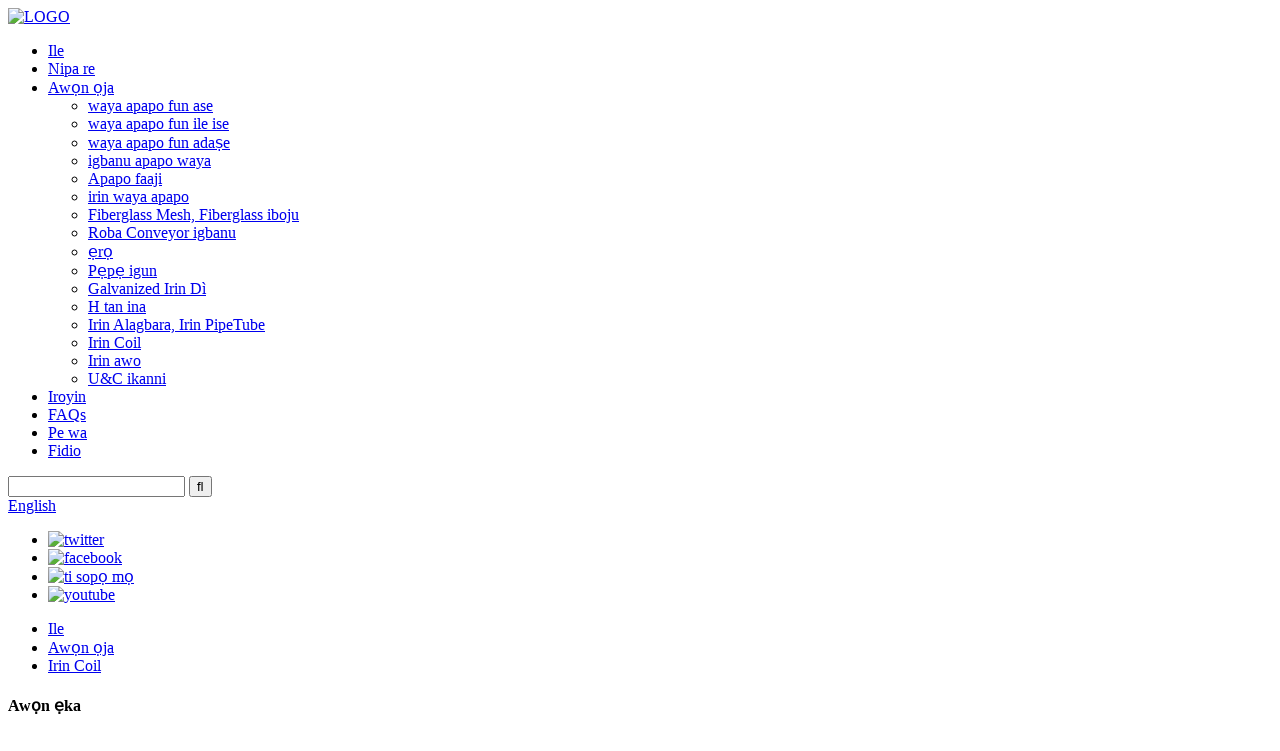

--- FILE ---
content_type: text/html
request_url: http://yo.qualitywiremesh.com/steel-coil/
body_size: 9005
content:
<!DOCTYPE html> <html dir="ltr" lang="en"> <head> <meta charset="UTF-8"/> <title>Irin Coil Manufacturers &amp; Awọn olupese - China Irin Coil Factory</title> <meta http-equiv="Content-Type" content="text/html; charset=UTF-8" /> <!-- Global site tag (gtag.js) - Google Analytics --> <script async src="https://www.googletagmanager.com/gtag/js?id=UA-220431233-90"></script> <script>
  window.dataLayer = window.dataLayer || [];
  function gtag(){dataLayer.push(arguments);}
  gtag('js', new Date());

  gtag('config', 'UA-220431233-90');
</script>  <meta name="viewport" content="width=device-width,initial-scale=1,minimum-scale=1,maximum-scale=1,user-scalable=no"> <link rel="apple-touch-icon-precomposed" href=""> <meta name="format-detection" content="telephone=no"> <meta name="apple-mobile-web-app-capable" content="yes"> <meta name="apple-mobile-web-app-status-bar-style" content="black"> <link href="//cdn.globalso.com/qualitywiremesh/style/global/style.css" rel="stylesheet" onload="this.onload=null;this.rel='stylesheet'"> <link href="//cdn.globalso.com/qualitywiremesh/style/public/public.css" rel="stylesheet" onload="this.onload=null;this.rel='stylesheet'">   <link rel="shortcut icon" href="https://cdn.globalso.com/qualitywiremesh/ico.jpg" /> <link rel="canonical" href="https://www.qualitywiremesh.com/steel-coil/" /> <meta name="description" content="Awọn aṣelọpọ Coil Coil, Factory, Awọn olupese Lati China, A ṣe iṣeduro didara giga, ti awọn alabara ko ba ni itẹlọrun pẹlu didara awọn ọja, o le pada si inu 7days pẹlu awọn ipinlẹ atilẹba wọn." /> <link href="//cdn.globalso.com/hide_search.css" rel="stylesheet"/><link href="//www.qualitywiremesh.com/style/yo.html.css" rel="stylesheet"/><link rel="alternate" hreflang="yo" href="http://yo.qualitywiremesh.com/" /></head> <body> <header class="head-wrapper">   <div class="tasking"></div>   <nav class="nav-bar">     <div class="nav-wrap">       <div class="logo"><a href="/">                 <img src="https://cdn.globalso.com/qualitywiremesh/LOGO.jpg" alt="LOGO">                 </a></div>       <ul class="gm-sep nav">         <li><a href="/">Ile</a></li> <li><a href="/about-us/">Nipa re</a></li> <li class="current-menu-ancestor current-menu-parent"><a href="/products/">Awọn ọja</a> <ul class="sub-menu"> 	<li><a href="/wire-mesh-for-filtration/">waya apapo fun ase</a></li> 	<li><a href="/wire-mesh-for-industry-building/">waya apapo fun ile ise</a></li> 	<li><a href="/wire-mesh-for-fencing/">waya apapo fun adaṣe</a></li> 	<li><a href="/wire-mesh-belt/">igbanu apapo waya</a></li> 	<li><a href="/architecture-mesh/">Apapo faaji</a></li> 	<li><a href="/metal-wire-mesh/">irin waya apapo</a></li> 	<li><a href="/fiberglass-mesh-fiberglass-screen/">Fiberglass Mesh, Fiberglass iboju</a></li> 	<li><a href="/rubber-conveyor-belt/">Roba Conveyor igbanu</a></li> 	<li><a href="/machine/">ẹrọ</a></li> 	<li><a href="/angle-bar/">Pẹpẹ igun</a></li> 	<li><a href="/galvanized-steel-sheet/">Galvanized Irin Dì</a></li> 	<li><a href="/h-beam/">H tan ina</a></li> 	<li><a href="/stainless-steel-pipetube/">Irin Alagbara, Irin PipeTube</a></li> 	<li class="nav-current"><a href="/steel-coil/">Irin Coil</a></li> 	<li><a href="/steel-plate/">Irin awo</a></li> 	<li><a href="/uc-channel/">U&amp;C ikanni</a></li> </ul> </li> <li><a href="/news/">Iroyin</a></li> <li><a href="/faqs/">FAQs</a></li> <li><a href="/contact-us/">Pe wa</a></li> <li><a href="/video/">Fidio</a></li>       </ul>       <div class="head-search">         <div class="head-search-form">           <form  action="/search.php" method="get">             <input class="search-ipt" type="text" placeholder="" name="s" id="s" />             <input type="hidden" name="cat" value="490"/>             <input class="search-btn" type="submit" id="searchsubmit" value="&#xf002;" />           </form>         </div>         <span class="search-toggle"></span> </div>       <div class="change-language ensemble">   <div class="change-language-info">     <div class="change-language-title medium-title">        <div class="language-flag language-flag-en"><a href="https://www.qualitywiremesh.com/"><b class="country-flag"></b><span>English</span> </a></div>        <b class="language-icon"></b>      </div> 	<div class="change-language-cont sub-content">         <div class="empty"></div>     </div>   </div> </div> <!--theme143-->       <ul class="gm-sep foot-social">                    <li><a target="_blank" href="https://twitter.com/CHN_WIREMESH"><img src="https://cdn.globalso.com/qualitywiremesh/twitter.png" alt="twitter"></a></li> <li><a target="_blank" href="https://www.facebook.com/"><img src="https://cdn.globalso.com/qualitywiremesh/facebook.png" alt="facebook"></a></li> <li><a target="_blank" href="https://www.linkedin.com/in/cn-wiremesh/"><img src="https://cdn.globalso.com/qualitywiremesh/linkedin.png" alt="ti sopọ mọ"></a></li> <li><a target="_blank" href="https://www.youtube.com/channel/UCnluXrglWX3DrBpAMnFnHrA/featured"><img src="https://cdn.globalso.com/qualitywiremesh/youtube.png" alt="youtube"></a></li>                 </ul>     </div>       </nav> </header>     	     	<nav class="path-bar">           <ul class="path-nav">              <li> <a itemprop="breadcrumb" href="/">Ile</a></li><li> <a itemprop="breadcrumb" href="/products/" title="Products">Awọn ọja</a> </li><li> <a href="#">Irin Coil</a></li>           </ul>        </nav>  <section class="layout page_content main_content">     	 <aside class="aside"> <section class="aside-wrap">            <section class="side-widget">              <div class="side-tit-bar">                 <h4 class="side-tit">Awọn ẹka</h4>              </div>               <ul class="side-cate">                <li><a href="/wire-mesh-for-filtration/">waya apapo fun ase</a></li> <li><a href="/wire-mesh-for-industry-building/">waya apapo fun ile ise</a></li> <li><a href="/wire-mesh-for-fencing/">waya apapo fun adaṣe</a></li> <li><a href="/wire-mesh-belt/">igbanu apapo waya</a></li> <li><a href="/architecture-mesh/">Apapo faaji</a></li> <li><a href="/metal-wire-mesh/">irin waya apapo</a></li> <li><a href="/fiberglass-mesh-fiberglass-screen/">Fiberglass Mesh, Fiberglass iboju</a></li> <li><a href="/rubber-conveyor-belt/">Roba Conveyor igbanu</a></li> <li><a href="/machine/">ẹrọ</a></li> <li><a href="/angle-bar/">Pẹpẹ igun</a></li> <li><a href="/galvanized-steel-sheet/">Galvanized Irin Dì</a></li> <li><a href="/h-beam/">H tan ina</a></li> <li><a href="/stainless-steel-pipetube/">Irin Alagbara, Irin PipeTube</a></li> <li class="nav-current"><a href="/steel-coil/">Irin Coil</a></li> <li><a href="/steel-plate/">Irin awo</a></li> <li><a href="/uc-channel/">U&amp;C ikanni</a></li>                 </ul>                 </section>  		  <div class="side-widget">                 <div class="side-tit-bar">                 <h2 class="side-tit">Awọn ọja ifihan</h2>                 </div>                 <div class="side-product-items">                 <span  class="btn-prev"></span>          			<div class="items_content">                      <ul class="gm-sep"> <li class="side_product_item"><figure>                              <a  class="item-img" href="/crimped-wire-screen-product/"><img src="https://cdn.globalso.com/qualitywiremesh/002.jpg1_-300x262.jpg" alt="Crimped Waya iboju elo Mn65 M72"></a>                               <figcaption><a href="/crimped-wire-screen-product/">Crimped Waya iboju elo Mn65 M72</a></figcaption>                           </figure>                           </li>                         <li class="side_product_item"><figure>                              <a  class="item-img" href="/steel-grating-product/"><img src="https://cdn.globalso.com/qualitywiremesh/20200214102839_0-300x300.jpg" alt="Gbona óò Galvanized Stair Treads Irin Grating"></a>                               <figcaption><a href="/steel-grating-product/">Gbona óò Galvanized Stair Treads Irin Grating</a></figcaption>                           </figure>                           </li>                         <li class="side_product_item"><figure>                              <a  class="item-img" href="/expanded-metal-mesh-expanded-metal-lath-stretch-metal-mesh-diamond-hole-wire-mesh-product/"><img src="https://cdn.globalso.com/qualitywiremesh/timg-21-300x300.jpg" alt="Dide Irin Ti fẹ Irin Mesh Yiyan"></a>                               <figcaption><a href="/expanded-metal-mesh-expanded-metal-lath-stretch-metal-mesh-diamond-hole-wire-mesh-product/">Dide Irin Ti fẹ Irin Mesh Yiyan</a></figcaption>                           </figure>                           </li>                         <li class="side_product_item"><figure>                              <a  class="item-img" href="/perforated-metal-perforated-metal-mesh-punching-hole-mesh-product/"><img src="https://cdn.globalso.com/qualitywiremesh/perforated-metal-18-300x300.jpg" alt="Galvanized tabi Irin alagbara tabi Aluminiomu Perforated Metal Mesh Plate"></a>                               <figcaption><a href="/perforated-metal-perforated-metal-mesh-punching-hole-mesh-product/">Galvanized tabi Irin alagbara tabi Aluminiomu Perforate ...</a></figcaption>                           </figure>                           </li>                         <li class="side_product_item"><figure>                              <a  class="item-img" href="/other-architecture-mesh-product/"><img src="https://cdn.globalso.com/qualitywiremesh/other-architecture-mesh-6-300x300.jpg" alt="Apapo Irin faaji fun inu tabi ita ọṣọ"></a>                               <figcaption><a href="/other-architecture-mesh-product/">Apapọ Irin faaji fun inu tabi ita Dec...</a></figcaption>                           </figure>                           </li>                         <li class="side_product_item"><figure>                              <a  class="item-img" href="/honeycomb-belting-product/"><img src="https://cdn.globalso.com/qualitywiremesh/wire-mesh-belt-15-300x300.jpg" alt="Oyin Waya Apapo igbanu Conveyor"></a>                               <figcaption><a href="/honeycomb-belting-product/">Oyin Waya Apapo igbanu Conveyor</a></figcaption>                           </figure>                           </li>                         <li class="side_product_item"><figure>                              <a  class="item-img" href="/wire-container-product/"><img src="https://cdn.globalso.com/qualitywiremesh/wire-container-2-300x300.jpg" alt="Adani itaja Loading Transport Wire Mesh Apoti"></a>                               <figcaption><a href="/wire-container-product/">Ikojọpọ Ile-itaja Adani Ikojọpọ Gbigbe Waya Mesh Co...</a></figcaption>                           </figure>                           </li>                         <li class="side_product_item"><figure>                              <a  class="item-img" href="/gabion-box-product/"><img src="https://cdn.globalso.com/qualitywiremesh/gabion-box-11-300x300.jpg" alt="Galvanized tabi Powder ti a bo Wire Mesh Gabion Box Agbọn fun Ilana Odò"></a>                               <figcaption><a href="/gabion-box-product/">Galvanized tabi lulú Ti a bo Waya Mesh Gabion Box Bas ...</a></figcaption>                           </figure>                           </li>                         <li class="side_product_item"><figure>                              <a  class="item-img" href="/cattle-fence-product/"><img src="https://cdn.globalso.com/qualitywiremesh/cattle-fence-4-300x300.jpg" alt="Gbona Dipped Galvanized ẹran Fence lo lori oko lati Daabobo eranko"></a>                               <figcaption><a href="/cattle-fence-product/">Gbona Dipped Galvanized Malu Fence lo lori Farm to P ...</a></figcaption>                           </figure>                           </li>                         <li class="side_product_item"><figure>                              <a  class="item-img" href="/chain-link-fence-product/"><img src="https://cdn.globalso.com/qualitywiremesh/chain-link-fence-4-300x300.jpg" alt="Galvanized / PVC Ti a bo pq Link Waya apapo Fence"></a>                               <figcaption><a href="/chain-link-fence-product/">Galvanized / PVC Ti a bo pq Link Waya apapo Fence</a></figcaption>                           </figure>                           </li>                         <li class="side_product_item"><figure>                              <a  class="item-img" href="/3d-welded-mesh-fence-product/"><img src="https://cdn.globalso.com/qualitywiremesh/fence-panel-2-300x300.jpg" alt="Pvc Ti a bo Galvanized Welded Wire Mesh Fence"></a>                               <figcaption><a href="/3d-welded-mesh-fence-product/">Pvc Ti a bo Galvanized Welded Wire Mesh Fence</a></figcaption>                           </figure>                           </li>                         <li class="side_product_item"><figure>                              <a  class="item-img" href="/harrow-spike-product/"><img src="https://cdn.globalso.com/qualitywiremesh/harrow-spike-2-300x300.jpg" alt="Anti-Climped Galvanized Harrow Spike"></a>                               <figcaption><a href="/harrow-spike-product/">Anti-Climped Galvanized Harrow Spike</a></figcaption>                           </figure>                           </li>                         <li class="side_product_item"><figure>                              <a  class="item-img" href="/razor-wire-2-product/"><img src="https://cdn.globalso.com/qualitywiremesh/razor-wire-1-300x300.jpg" alt="Galvanized tabi AIASI 430 Felefele Barbed Waya BTO Iru"></a>                               <figcaption><a href="/razor-wire-2-product/">Galvanized tabi AIASI 430 Felefele Barbed Waya BTO Iru</a></figcaption>                           </figure>                           </li>                         <li class="side_product_item"><figure>                              <a  class="item-img" href="/razor-wire-1-product/"><img src="https://cdn.globalso.com/qualitywiremesh/CBT601-300x225.jpg" alt="Galvanized tabi AIASI 430 Felefele Barbed Waya CBT Iru"></a>                               <figcaption><a href="/razor-wire-1-product/">Galvanized tabi AIASI 430 Felefele Barbed Waya CBT Iru</a></figcaption>                           </figure>                           </li>                         <li class="side_product_item"><figure>                              <a  class="item-img" href="/cable-tray-product/"><img src="https://cdn.globalso.com/qualitywiremesh/perforated-cable-tray-300x300.png" alt="Waya Mesh Cable Tray, Cable Adaba, Perforated Cable Tray"></a>                               <figcaption><a href="/cable-tray-product/">Atẹ Cable Mesh Waya, Akaba Cable, Cable Perforated ...</a></figcaption>                           </figure>                           </li>                         <li class="side_product_item"><figure>                              <a  class="item-img" href="/expanded-rib-lath-product/"><img src="https://cdn.globalso.com/qualitywiremesh/rib-lath-22-300x300.jpg" alt="Galvanized ti fẹ Irin High wonu Lath Fun nja pakà Decking"></a>                               <figcaption><a href="/expanded-rib-lath-product/">Galvanized Expanized Metal High Rib Lath Fun Nja...</a></figcaption>                           </figure>                           </li>                         <li class="side_product_item"><figure>                              <a  class="item-img" href="/corner-bead-product/"><img src="https://cdn.globalso.com/qualitywiremesh/metal-corner-bead--300x300.jpg" alt="Ohun elo Ikọle Igun Ẹṣọ Igun Igun fun Pilasita"></a>                               <figcaption><a href="/corner-bead-product/">Ilẹkẹ Ẹṣọ Igun Igun Ohun elo ikole fun P...</a></figcaption>                           </figure>                           </li>                         <li class="side_product_item"><figure>                              <a  class="item-img" href="/test-sieve-product/"><img src="https://cdn.globalso.com/qualitywiremesh/test-sieve-13-300x300.jpg" alt="Yatọ si iwọn yàrá hun Waya apapo Irin alagbara, irin igbeyewo Sieve"></a>                               <figcaption><a href="/test-sieve-product/">Iwon Iyara Iwon Iyatọ Ti o hun Wire Mesh Alagbara ...</a></figcaption>                           </figure>                           </li>                                                                </ul>                  </div>                 <span  class="btn-next"></span>                 </div>             </div> 		   </section> 	  </aside>           <section class="main">        <div class="main-tit-bar">                  <h1 class="title">Irin Coil</h1>                  <div class="share-this">                  	  <div class="addthis_sharing_toolbox"></div>                  </div>                  <div class="clear"></div>               </div>                     <div class="product-list">                 <ul class="product_list_items">    <li class="product_list_item">             <figure>               <span class="item_img"><img src="https://cdn.globalso.com/qualitywiremesh/Steel-Coil-1-300x300.jpg" alt="Alagbara Irin Coil"><a href="/stainless-steel-coil-product/" title="Stainless Steel Coil"></a> </span>               <figcaption> 			  <div class="item_information">                      <h3 class="item_title"><a href="/stainless-steel-coil-product/" title="Stainless Steel Coil">Alagbara Irin Coil</a></h3>                 <div class="item_info"><p>Irin okun-ọja irin ti o pari gẹgẹbi dì tabi adikala ti a ti gbọgbẹ tabi yipo lẹhin yiyi.Ni ina ti iriri ti o jere lakoko awọn ọdun wọnyi, ANSON ṣe ipin awọn okun irin si awọn oriṣi ti o gbona ati ti yiyi tutu, tabi okun irin alagbara, okun carbon ati Galvanized Steel ni ibamu si awọn ọja lọwọlọwọ ati awọn iṣedede kariaye.</p> </div>                 </div>                 <div class="product_btns">                   <a href="javascript:" class="priduct_btn_inquiry add_email12">ibeere</a><a href="/stainless-steel-coil-product/" class="priduct_btn_detail">apejuwe awọn</a>                 </div>               </figcaption>             </figure>           </li>          </ul>        </div>            <div class="page-bar">          <div class="pages"></div>       </div>    </section>   </section> <footer class="foot-wrapper">         <div class="gm-sep layout foot-items">             <div class="foot-item  foot-item-contact">                 <h2 class="foot-tit">Pe wa</h2>                 <ul class="foot-cont">                              <li class="foot_addr">Adirẹsi: 6-1601, Ile-iṣẹ Baoneng, Agbegbe Zhengding, Hebei, China</li>         <li class="foot_tel">foonu: + 86-19930751141</li>        <li class="foot_email"><a href="mailto:janeliu@qualitywiremesh.com" class="add_email12">E-mail: janeliu@qualitywiremesh.com</a></li>                <li class="foot_skype">Skype:  Jane840725@hotmail.com </li>                </ul>             </div>             <div class="foot-item  foot-item-news">                 <h2 class="foot-tit">Alaye</h2>                 <div class="foot-cont">                     <ul class="news-txt-list">                        <li><a href="/about-us/">Nipa re</a></li> <li><a href="/contact-us/">Pe wa</a></li> <li><a href="/faqs/">FAQs</a></li>                     </ul>                 </div>             </div>             <div class="foot-item foot-item-inquiry">                 <h2 class="foot-tit">Ìbéèrè</h2>                 <div class="foot-cont"> <span class="txt">Fun awọn ibeere nipa awọn ọja wa tabi atokọ idiyele, jọwọ fi imeeli rẹ silẹ si wa ati pe a yoo kan si laarin awọn wakati 24.</span>                     <div class="subscribe">                                                   <div class="button email inquiryfoot" onclick="showMsgPop();">Ìbéèrè Fun Pricelist</div>                     </div>                 </div>             </div>         </div>         <div class="foot-bar">             <div class="layout">                 <div class="copyright"> 				<strong>© Copyright - 2010-2022: Gbogbo awọn ẹtọ wa ni ipamọ.<script type="text/javascript" src="//www.globalso.site/livechat.js"></script></strong> 				<br><a href="/featured/">Gbona Awọn ọja</a> - <a href="/sitemap.xml">Maapu aaye</a> <br><a href='/razor-wire-mesh-fencing/' title='Razor Wire Mesh Fencing'>Felefele Waya apapo adaṣe</a>,  <a href='/wire-mesh-conveyor-belt/' title='Wire Mesh Conveyor Belt'>Waya apapo Conveyor igbanu</a>,  <a href='/wire-mesh-belt-2/' title='Wire Mesh Belt'>Waya apapo igbanu</a>,  <a href='/mesh-belt/' title='Mesh Belt'>Apapo igbanu</a>,  <a href='/wire-mesh-fencing/' title='Wire Mesh Fencing'>Waya apapo adaṣe</a>,  <a href='/architectural-wire-mesh-fencing/' title='Architectural Wire Mesh Fencing'>Ayaworan Waya apapo adaṣe</a>, 				</div>                              </div>         </div>     </footer>                                                  <aside class="scrollsidebar" id="scrollsidebar">    <section class="side_content">     <div class="side_list">     	<header class="hd"><img src="//cdn.globalso.com/title_pic.png" alt="Online Inuiry"/></header>         <div class="cont"> 		<li><a class="email" href="javascript:" onclick="showMsgPop();">Firanṣẹ Imeeli</a></li> 		<li> <span style="margin-left:7%"><img src="https://cdn.globalso.com/qualitywiremesh/icons05.png"></span><a style="margin-top: -29%" target="_blank" class="whatsapp" href="https://api.whatsapp.com/send?phone=8615831931141">WhatsApp</a></li> 		<li> <span style="margin-left:7%"><img src="https://cdn.globalso.com/qualitywiremesh/icons05.png"></span><a style="margin-top: -29%" target="_blank" class="whatsapp" href="https://api.whatsapp.com/send?phone=8619930751141">WhatsApp</a></li>   	     </div> 		        <div class="t-code"><a href=""><img width="120px" src="https://cdn.globalso.com/qualitywiremesh/1442df09.png" alt=""></a><br/><center>WhatsApp</center></div>       <div class="t-code"><a href=""><img width="120px" src="https://cdn.globalso.com/qualitywiremesh/20220509154557.jpg" alt=""></a><br/><center>WhatsApp</center></div>            <div class="t-code"><a href=""><img width="120px" src="https://cdn.globalso.com/qualitywiremesh/b9e7bd68.jpg" alt=""></a><br/><center>Whchat</center></div>                            </div>                       <div class="side_title"><a  class="close_btn"><span>x</span></a></div>     </div>   </section>   <div class="show_btn"></div> </aside>             <section class="inquiry-pop-bd">            <section class="inquiry-pop">                 <i class="ico-close-pop" onclick="hideMsgPop();"></i>  <script type="text/javascript" src="//www.globalso.site/form.js"></script>            </section> </section> <script type="text/javascript" src="//cdn.globalso.com/qualitywiremesh/style/global/js/jquery.min.js"></script> <script type="text/javascript" src="//cdn.globalso.com/qualitywiremesh/style/global/js/common.js"></script> <script type="text/javascript" src="//cdn.globalso.com/qualitywiremesh/style/public/public.js"></script> <!--[if lt IE 9]> <script src="//cdn.globalso.com/qualitywiremesh/style/global/js/html5.js"></script> <![endif]--> <script>
function getCookie(name) {
    var arg = name + "=";
    var alen = arg.length;
    var clen = document.cookie.length;
    var i = 0;
    while (i < clen) {
        var j = i + alen;
        if (document.cookie.substring(i, j) == arg) return getCookieVal(j);
        i = document.cookie.indexOf(" ", i) + 1;
        if (i == 0) break;
    }
    return null;
}
function setCookie(name, value) {
    var expDate = new Date();
    var argv = setCookie.arguments;
    var argc = setCookie.arguments.length;
    var expires = (argc > 2) ? argv[2] : null;
    var path = (argc > 3) ? argv[3] : null;
    var domain = (argc > 4) ? argv[4] : null;
    var secure = (argc > 5) ? argv[5] : false;
    if (expires != null) {
        expDate.setTime(expDate.getTime() + expires);
    }
    document.cookie = name + "=" + escape(value) + ((expires == null) ? "": ("; expires=" + expDate.toUTCString())) + ((path == null) ? "": ("; path=" + path)) + ((domain == null) ? "": ("; domain=" + domain)) + ((secure == true) ? "; secure": "");
}
function getCookieVal(offset) {
    var endstr = document.cookie.indexOf(";", offset);
    if (endstr == -1) endstr = document.cookie.length;
    return unescape(document.cookie.substring(offset, endstr));
}

var firstshow = 0;
var cfstatshowcookie = getCookie('easyiit_stats');
if (cfstatshowcookie != 1) {
    a = new Date();
    h = a.getHours();
    m = a.getMinutes();
    s = a.getSeconds();
    sparetime = 1000 * 60 * 60 * 24 * 1 - (h * 3600 + m * 60 + s) * 1000 - 1;
    setCookie('easyiit_stats', 1, sparetime, '/');
    firstshow = 1;
}
if (!navigator.cookieEnabled) {
    firstshow = 0;
}
var referrer = escape(document.referrer);
var currweb = escape(location.href);
var screenwidth = screen.width;
var screenheight = screen.height;
var screencolordepth = screen.colorDepth;
$(function($){
   $.get("https://www.qualitywiremesh.com/statistic.php", { action:'stats_init', assort:0, referrer:referrer, currweb:currweb , firstshow:firstshow ,screenwidth:screenwidth, screenheight: screenheight, screencolordepth: screencolordepth, ranstr: Math.random()},function(data){}, "json");
			
});
</script> <script type="text/javascript">

if(typeof jQuery == 'undefined' || typeof jQuery.fn.on == 'undefined') {
	document.write('<script src="https://www.qualitywiremesh.com/wp-content/plugins/bb-plugin/js/jquery.js"><\/script>');
	document.write('<script src="https://www.qualitywiremesh.com/wp-content/plugins/bb-plugin/js/jquery.migrate.min.js"><\/script>');
}

</script><ul class="prisna-wp-translate-seo" id="prisna-translator-seo"><li class="language-flag language-flag-en"><a href="https://www.qualitywiremesh.com/steel-coil/" title="English" target="_blank"><b class="country-flag"></b><span>English</span></a></li><li class="language-flag language-flag-fr"><a href="http://fr.qualitywiremesh.com/steel-coil/" title="French" target="_blank"><b class="country-flag"></b><span>French</span></a></li><li class="language-flag language-flag-de"><a href="http://de.qualitywiremesh.com/steel-coil/" title="German" target="_blank"><b class="country-flag"></b><span>German</span></a></li><li class="language-flag language-flag-pt"><a href="http://pt.qualitywiremesh.com/steel-coil/" title="Portuguese" target="_blank"><b class="country-flag"></b><span>Portuguese</span></a></li><li class="language-flag language-flag-es"><a href="http://es.qualitywiremesh.com/steel-coil/" title="Spanish" target="_blank"><b class="country-flag"></b><span>Spanish</span></a></li><li class="language-flag language-flag-ru"><a href="http://ru.qualitywiremesh.com/steel-coil/" title="Russian" target="_blank"><b class="country-flag"></b><span>Russian</span></a></li><li class="language-flag language-flag-ja"><a href="http://ja.qualitywiremesh.com/steel-coil/" title="Japanese" target="_blank"><b class="country-flag"></b><span>Japanese</span></a></li><li class="language-flag language-flag-ko"><a href="http://ko.qualitywiremesh.com/steel-coil/" title="Korean" target="_blank"><b class="country-flag"></b><span>Korean</span></a></li><li class="language-flag language-flag-ar"><a href="http://ar.qualitywiremesh.com/steel-coil/" title="Arabic" target="_blank"><b class="country-flag"></b><span>Arabic</span></a></li><li class="language-flag language-flag-ga"><a href="http://ga.qualitywiremesh.com/steel-coil/" title="Irish" target="_blank"><b class="country-flag"></b><span>Irish</span></a></li><li class="language-flag language-flag-el"><a href="http://el.qualitywiremesh.com/steel-coil/" title="Greek" target="_blank"><b class="country-flag"></b><span>Greek</span></a></li><li class="language-flag language-flag-tr"><a href="http://tr.qualitywiremesh.com/steel-coil/" title="Turkish" target="_blank"><b class="country-flag"></b><span>Turkish</span></a></li><li class="language-flag language-flag-it"><a href="http://it.qualitywiremesh.com/steel-coil/" title="Italian" target="_blank"><b class="country-flag"></b><span>Italian</span></a></li><li class="language-flag language-flag-da"><a href="http://da.qualitywiremesh.com/steel-coil/" title="Danish" target="_blank"><b class="country-flag"></b><span>Danish</span></a></li><li class="language-flag language-flag-ro"><a href="http://ro.qualitywiremesh.com/steel-coil/" title="Romanian" target="_blank"><b class="country-flag"></b><span>Romanian</span></a></li><li class="language-flag language-flag-id"><a href="http://id.qualitywiremesh.com/steel-coil/" title="Indonesian" target="_blank"><b class="country-flag"></b><span>Indonesian</span></a></li><li class="language-flag language-flag-cs"><a href="http://cs.qualitywiremesh.com/steel-coil/" title="Czech" target="_blank"><b class="country-flag"></b><span>Czech</span></a></li><li class="language-flag language-flag-af"><a href="http://af.qualitywiremesh.com/steel-coil/" title="Afrikaans" target="_blank"><b class="country-flag"></b><span>Afrikaans</span></a></li><li class="language-flag language-flag-sv"><a href="http://sv.qualitywiremesh.com/steel-coil/" title="Swedish" target="_blank"><b class="country-flag"></b><span>Swedish</span></a></li><li class="language-flag language-flag-pl"><a href="http://pl.qualitywiremesh.com/steel-coil/" title="Polish" target="_blank"><b class="country-flag"></b><span>Polish</span></a></li><li class="language-flag language-flag-eu"><a href="http://eu.qualitywiremesh.com/steel-coil/" title="Basque" target="_blank"><b class="country-flag"></b><span>Basque</span></a></li><li class="language-flag language-flag-ca"><a href="http://ca.qualitywiremesh.com/steel-coil/" title="Catalan" target="_blank"><b class="country-flag"></b><span>Catalan</span></a></li><li class="language-flag language-flag-eo"><a href="http://eo.qualitywiremesh.com/steel-coil/" title="Esperanto" target="_blank"><b class="country-flag"></b><span>Esperanto</span></a></li><li class="language-flag language-flag-hi"><a href="http://hi.qualitywiremesh.com/steel-coil/" title="Hindi" target="_blank"><b class="country-flag"></b><span>Hindi</span></a></li><li class="language-flag language-flag-lo"><a href="http://lo.qualitywiremesh.com/steel-coil/" title="Lao" target="_blank"><b class="country-flag"></b><span>Lao</span></a></li><li class="language-flag language-flag-sq"><a href="http://sq.qualitywiremesh.com/steel-coil/" title="Albanian" target="_blank"><b class="country-flag"></b><span>Albanian</span></a></li><li class="language-flag language-flag-am"><a href="http://am.qualitywiremesh.com/steel-coil/" title="Amharic" target="_blank"><b class="country-flag"></b><span>Amharic</span></a></li><li class="language-flag language-flag-hy"><a href="http://hy.qualitywiremesh.com/steel-coil/" title="Armenian" target="_blank"><b class="country-flag"></b><span>Armenian</span></a></li><li class="language-flag language-flag-az"><a href="http://az.qualitywiremesh.com/steel-coil/" title="Azerbaijani" target="_blank"><b class="country-flag"></b><span>Azerbaijani</span></a></li><li class="language-flag language-flag-be"><a href="http://be.qualitywiremesh.com/steel-coil/" title="Belarusian" target="_blank"><b class="country-flag"></b><span>Belarusian</span></a></li><li class="language-flag language-flag-bn"><a href="http://bn.qualitywiremesh.com/steel-coil/" title="Bengali" target="_blank"><b class="country-flag"></b><span>Bengali</span></a></li><li class="language-flag language-flag-bs"><a href="http://bs.qualitywiremesh.com/steel-coil/" title="Bosnian" target="_blank"><b class="country-flag"></b><span>Bosnian</span></a></li><li class="language-flag language-flag-bg"><a href="http://bg.qualitywiremesh.com/steel-coil/" title="Bulgarian" target="_blank"><b class="country-flag"></b><span>Bulgarian</span></a></li><li class="language-flag language-flag-ceb"><a href="http://ceb.qualitywiremesh.com/steel-coil/" title="Cebuano" target="_blank"><b class="country-flag"></b><span>Cebuano</span></a></li><li class="language-flag language-flag-ny"><a href="http://ny.qualitywiremesh.com/steel-coil/" title="Chichewa" target="_blank"><b class="country-flag"></b><span>Chichewa</span></a></li><li class="language-flag language-flag-co"><a href="http://co.qualitywiremesh.com/steel-coil/" title="Corsican" target="_blank"><b class="country-flag"></b><span>Corsican</span></a></li><li class="language-flag language-flag-hr"><a href="http://hr.qualitywiremesh.com/steel-coil/" title="Croatian" target="_blank"><b class="country-flag"></b><span>Croatian</span></a></li><li class="language-flag language-flag-nl"><a href="http://nl.qualitywiremesh.com/steel-coil/" title="Dutch" target="_blank"><b class="country-flag"></b><span>Dutch</span></a></li><li class="language-flag language-flag-et"><a href="http://et.qualitywiremesh.com/steel-coil/" title="Estonian" target="_blank"><b class="country-flag"></b><span>Estonian</span></a></li><li class="language-flag language-flag-tl"><a href="http://tl.qualitywiremesh.com/steel-coil/" title="Filipino" target="_blank"><b class="country-flag"></b><span>Filipino</span></a></li><li class="language-flag language-flag-fi"><a href="http://fi.qualitywiremesh.com/steel-coil/" title="Finnish" target="_blank"><b class="country-flag"></b><span>Finnish</span></a></li><li class="language-flag language-flag-fy"><a href="http://fy.qualitywiremesh.com/steel-coil/" title="Frisian" target="_blank"><b class="country-flag"></b><span>Frisian</span></a></li><li class="language-flag language-flag-gl"><a href="http://gl.qualitywiremesh.com/steel-coil/" title="Galician" target="_blank"><b class="country-flag"></b><span>Galician</span></a></li><li class="language-flag language-flag-ka"><a href="http://ka.qualitywiremesh.com/steel-coil/" title="Georgian" target="_blank"><b class="country-flag"></b><span>Georgian</span></a></li><li class="language-flag language-flag-gu"><a href="http://gu.qualitywiremesh.com/steel-coil/" title="Gujarati" target="_blank"><b class="country-flag"></b><span>Gujarati</span></a></li><li class="language-flag language-flag-ht"><a href="http://ht.qualitywiremesh.com/steel-coil/" title="Haitian" target="_blank"><b class="country-flag"></b><span>Haitian</span></a></li><li class="language-flag language-flag-ha"><a href="http://ha.qualitywiremesh.com/steel-coil/" title="Hausa" target="_blank"><b class="country-flag"></b><span>Hausa</span></a></li><li class="language-flag language-flag-haw"><a href="http://haw.qualitywiremesh.com/steel-coil/" title="Hawaiian" target="_blank"><b class="country-flag"></b><span>Hawaiian</span></a></li><li class="language-flag language-flag-iw"><a href="http://iw.qualitywiremesh.com/steel-coil/" title="Hebrew" target="_blank"><b class="country-flag"></b><span>Hebrew</span></a></li><li class="language-flag language-flag-hmn"><a href="http://hmn.qualitywiremesh.com/steel-coil/" title="Hmong" target="_blank"><b class="country-flag"></b><span>Hmong</span></a></li><li class="language-flag language-flag-hu"><a href="http://hu.qualitywiremesh.com/steel-coil/" title="Hungarian" target="_blank"><b class="country-flag"></b><span>Hungarian</span></a></li><li class="language-flag language-flag-is"><a href="http://is.qualitywiremesh.com/steel-coil/" title="Icelandic" target="_blank"><b class="country-flag"></b><span>Icelandic</span></a></li><li class="language-flag language-flag-ig"><a href="http://ig.qualitywiremesh.com/steel-coil/" title="Igbo" target="_blank"><b class="country-flag"></b><span>Igbo</span></a></li><li class="language-flag language-flag-jw"><a href="http://jw.qualitywiremesh.com/steel-coil/" title="Javanese" target="_blank"><b class="country-flag"></b><span>Javanese</span></a></li><li class="language-flag language-flag-kn"><a href="http://kn.qualitywiremesh.com/steel-coil/" title="Kannada" target="_blank"><b class="country-flag"></b><span>Kannada</span></a></li><li class="language-flag language-flag-kk"><a href="http://kk.qualitywiremesh.com/steel-coil/" title="Kazakh" target="_blank"><b class="country-flag"></b><span>Kazakh</span></a></li><li class="language-flag language-flag-km"><a href="http://km.qualitywiremesh.com/steel-coil/" title="Khmer" target="_blank"><b class="country-flag"></b><span>Khmer</span></a></li><li class="language-flag language-flag-ku"><a href="http://ku.qualitywiremesh.com/steel-coil/" title="Kurdish" target="_blank"><b class="country-flag"></b><span>Kurdish</span></a></li><li class="language-flag language-flag-ky"><a href="http://ky.qualitywiremesh.com/steel-coil/" title="Kyrgyz" target="_blank"><b class="country-flag"></b><span>Kyrgyz</span></a></li><li class="language-flag language-flag-la"><a href="http://la.qualitywiremesh.com/steel-coil/" title="Latin" target="_blank"><b class="country-flag"></b><span>Latin</span></a></li><li class="language-flag language-flag-lv"><a href="http://lv.qualitywiremesh.com/steel-coil/" title="Latvian" target="_blank"><b class="country-flag"></b><span>Latvian</span></a></li><li class="language-flag language-flag-lt"><a href="http://lt.qualitywiremesh.com/steel-coil/" title="Lithuanian" target="_blank"><b class="country-flag"></b><span>Lithuanian</span></a></li><li class="language-flag language-flag-lb"><a href="http://lb.qualitywiremesh.com/steel-coil/" title="Luxembou.." target="_blank"><b class="country-flag"></b><span>Luxembou..</span></a></li><li class="language-flag language-flag-mk"><a href="http://mk.qualitywiremesh.com/steel-coil/" title="Macedonian" target="_blank"><b class="country-flag"></b><span>Macedonian</span></a></li><li class="language-flag language-flag-mg"><a href="http://mg.qualitywiremesh.com/steel-coil/" title="Malagasy" target="_blank"><b class="country-flag"></b><span>Malagasy</span></a></li><li class="language-flag language-flag-ms"><a href="http://ms.qualitywiremesh.com/steel-coil/" title="Malay" target="_blank"><b class="country-flag"></b><span>Malay</span></a></li><li class="language-flag language-flag-ml"><a href="http://ml.qualitywiremesh.com/steel-coil/" title="Malayalam" target="_blank"><b class="country-flag"></b><span>Malayalam</span></a></li><li class="language-flag language-flag-mt"><a href="http://mt.qualitywiremesh.com/steel-coil/" title="Maltese" target="_blank"><b class="country-flag"></b><span>Maltese</span></a></li><li class="language-flag language-flag-mi"><a href="http://mi.qualitywiremesh.com/steel-coil/" title="Maori" target="_blank"><b class="country-flag"></b><span>Maori</span></a></li><li class="language-flag language-flag-mr"><a href="http://mr.qualitywiremesh.com/steel-coil/" title="Marathi" target="_blank"><b class="country-flag"></b><span>Marathi</span></a></li><li class="language-flag language-flag-mn"><a href="http://mn.qualitywiremesh.com/steel-coil/" title="Mongolian" target="_blank"><b class="country-flag"></b><span>Mongolian</span></a></li><li class="language-flag language-flag-my"><a href="http://my.qualitywiremesh.com/steel-coil/" title="Burmese" target="_blank"><b class="country-flag"></b><span>Burmese</span></a></li><li class="language-flag language-flag-ne"><a href="http://ne.qualitywiremesh.com/steel-coil/" title="Nepali" target="_blank"><b class="country-flag"></b><span>Nepali</span></a></li><li class="language-flag language-flag-no"><a href="http://no.qualitywiremesh.com/steel-coil/" title="Norwegian" target="_blank"><b class="country-flag"></b><span>Norwegian</span></a></li><li class="language-flag language-flag-ps"><a href="http://ps.qualitywiremesh.com/steel-coil/" title="Pashto" target="_blank"><b class="country-flag"></b><span>Pashto</span></a></li><li class="language-flag language-flag-fa"><a href="http://fa.qualitywiremesh.com/steel-coil/" title="Persian" target="_blank"><b class="country-flag"></b><span>Persian</span></a></li><li class="language-flag language-flag-pa"><a href="http://pa.qualitywiremesh.com/steel-coil/" title="Punjabi" target="_blank"><b class="country-flag"></b><span>Punjabi</span></a></li><li class="language-flag language-flag-sr"><a href="http://sr.qualitywiremesh.com/steel-coil/" title="Serbian" target="_blank"><b class="country-flag"></b><span>Serbian</span></a></li><li class="language-flag language-flag-st"><a href="http://st.qualitywiremesh.com/steel-coil/" title="Sesotho" target="_blank"><b class="country-flag"></b><span>Sesotho</span></a></li><li class="language-flag language-flag-si"><a href="http://si.qualitywiremesh.com/steel-coil/" title="Sinhala" target="_blank"><b class="country-flag"></b><span>Sinhala</span></a></li><li class="language-flag language-flag-sk"><a href="http://sk.qualitywiremesh.com/steel-coil/" title="Slovak" target="_blank"><b class="country-flag"></b><span>Slovak</span></a></li><li class="language-flag language-flag-sl"><a href="http://sl.qualitywiremesh.com/steel-coil/" title="Slovenian" target="_blank"><b class="country-flag"></b><span>Slovenian</span></a></li><li class="language-flag language-flag-so"><a href="http://so.qualitywiremesh.com/steel-coil/" title="Somali" target="_blank"><b class="country-flag"></b><span>Somali</span></a></li><li class="language-flag language-flag-sm"><a href="http://sm.qualitywiremesh.com/steel-coil/" title="Samoan" target="_blank"><b class="country-flag"></b><span>Samoan</span></a></li><li class="language-flag language-flag-gd"><a href="http://gd.qualitywiremesh.com/steel-coil/" title="Scots Gaelic" target="_blank"><b class="country-flag"></b><span>Scots Gaelic</span></a></li><li class="language-flag language-flag-sn"><a href="http://sn.qualitywiremesh.com/steel-coil/" title="Shona" target="_blank"><b class="country-flag"></b><span>Shona</span></a></li><li class="language-flag language-flag-sd"><a href="http://sd.qualitywiremesh.com/steel-coil/" title="Sindhi" target="_blank"><b class="country-flag"></b><span>Sindhi</span></a></li><li class="language-flag language-flag-su"><a href="http://su.qualitywiremesh.com/steel-coil/" title="Sundanese" target="_blank"><b class="country-flag"></b><span>Sundanese</span></a></li><li class="language-flag language-flag-sw"><a href="http://sw.qualitywiremesh.com/steel-coil/" title="Swahili" target="_blank"><b class="country-flag"></b><span>Swahili</span></a></li><li class="language-flag language-flag-tg"><a href="http://tg.qualitywiremesh.com/steel-coil/" title="Tajik" target="_blank"><b class="country-flag"></b><span>Tajik</span></a></li><li class="language-flag language-flag-ta"><a href="http://ta.qualitywiremesh.com/steel-coil/" title="Tamil" target="_blank"><b class="country-flag"></b><span>Tamil</span></a></li><li class="language-flag language-flag-te"><a href="http://te.qualitywiremesh.com/steel-coil/" title="Telugu" target="_blank"><b class="country-flag"></b><span>Telugu</span></a></li><li class="language-flag language-flag-th"><a href="http://th.qualitywiremesh.com/steel-coil/" title="Thai" target="_blank"><b class="country-flag"></b><span>Thai</span></a></li><li class="language-flag language-flag-uk"><a href="http://uk.qualitywiremesh.com/steel-coil/" title="Ukrainian" target="_blank"><b class="country-flag"></b><span>Ukrainian</span></a></li><li class="language-flag language-flag-ur"><a href="http://ur.qualitywiremesh.com/steel-coil/" title="Urdu" target="_blank"><b class="country-flag"></b><span>Urdu</span></a></li><li class="language-flag language-flag-uz"><a href="http://uz.qualitywiremesh.com/steel-coil/" title="Uzbek" target="_blank"><b class="country-flag"></b><span>Uzbek</span></a></li><li class="language-flag language-flag-vi"><a href="http://vi.qualitywiremesh.com/steel-coil/" title="Vietnamese" target="_blank"><b class="country-flag"></b><span>Vietnamese</span></a></li><li class="language-flag language-flag-cy"><a href="http://cy.qualitywiremesh.com/steel-coil/" title="Welsh" target="_blank"><b class="country-flag"></b><span>Welsh</span></a></li><li class="language-flag language-flag-xh"><a href="http://xh.qualitywiremesh.com/steel-coil/" title="Xhosa" target="_blank"><b class="country-flag"></b><span>Xhosa</span></a></li><li class="language-flag language-flag-yi"><a href="http://yi.qualitywiremesh.com/steel-coil/" title="Yiddish" target="_blank"><b class="country-flag"></b><span>Yiddish</span></a></li><li class="language-flag language-flag-yo"><a href="http://yo.qualitywiremesh.com/steel-coil/" title="Yoruba" target="_blank"><b class="country-flag"></b><span>Yoruba</span></a></li><li class="language-flag language-flag-zu"><a href="http://zu.qualitywiremesh.com/steel-coil/" title="Zulu" target="_blank"><b class="country-flag"></b><span>Zulu</span></a></li><li class="language-flag language-flag-rw"><a href="http://rw.qualitywiremesh.com/steel-coil/" title="Kinyarwanda" target="_blank"><b class="country-flag"></b><span>Kinyarwanda</span></a></li><li class="language-flag language-flag-tt"><a href="http://tt.qualitywiremesh.com/steel-coil/" title="Tatar" target="_blank"><b class="country-flag"></b><span>Tatar</span></a></li><li class="language-flag language-flag-or"><a href="http://or.qualitywiremesh.com/steel-coil/" title="Oriya" target="_blank"><b class="country-flag"></b><span>Oriya</span></a></li><li class="language-flag language-flag-tk"><a href="http://tk.qualitywiremesh.com/steel-coil/" title="Turkmen" target="_blank"><b class="country-flag"></b><span>Turkmen</span></a></li><li class="language-flag language-flag-ug"><a href="http://ug.qualitywiremesh.com/steel-coil/" title="Uyghur" target="_blank"><b class="country-flag"></b><span>Uyghur</span></a></li></ul><link rel='stylesheet' id='fl-builder-layout-5030-css'  href='https://www.qualitywiremesh.com/uploads/bb-plugin/cache/5030-layout.css?ver=1cff3f8f61a3fb01a5462c2b71c592fd' type='text/css' media='all' />   <script type='text/javascript' src='https://www.qualitywiremesh.com/uploads/bb-plugin/cache/5030-layout.js?ver=1cff3f8f61a3fb01a5462c2b71c592fd'></script>   <script src="//cdnus.globalso.com/common_front.js"></script><script src="//www.qualitywiremesh.com/style/yo.html.js"></script></body>  </html><!-- Globalso Cache file was created in 0.64649605751038 seconds, on 20-01-24 18:00:43 -->